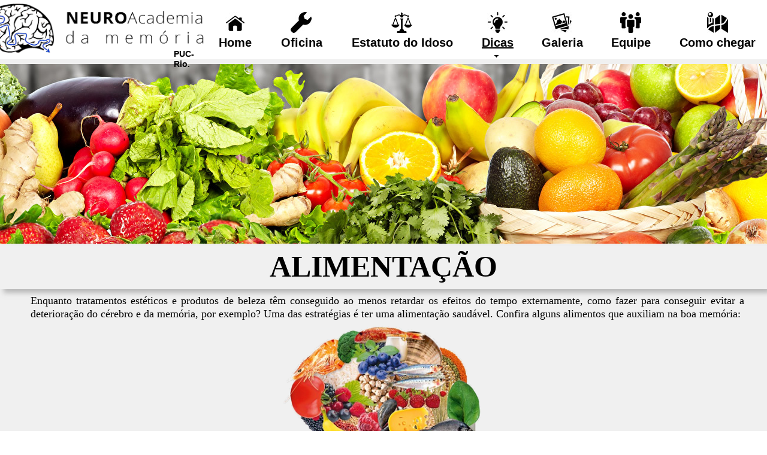

--- FILE ---
content_type: text/html
request_url: http://neuroacademia.usuarios.rdc.puc-rio.br/alimenta%C3%A7%C3%A3o.html
body_size: 8566
content:
<!DOCTYPE html>
<html class="nojs html css_verticalspacer" lang="pt-BR">
 <head>

  <meta http-equiv="Content-type" content="text/html;charset=UTF-8"/>
  <meta name="generator" content="2018.0.0.379"/>
  <meta name="viewport" content="width=device-width, initial-scale=1.0"/>
  
  <script type="text/javascript">
   // Update the 'nojs'/'js' class on the html node
document.documentElement.className = document.documentElement.className.replace(/\bnojs\b/g, 'js');

// Check that all required assets are uploaded and up-to-date
if(typeof Muse == "undefined") window.Muse = {}; window.Muse.assets = {"required":["museutils.js", "museconfig.js", "jquery.musemenu.js", "jquery.watch.js", "require.js", "jquery.musepolyfill.bgsize.js", "alimenta__o.css"], "outOfDate":[]};
</script>
  
  <link rel="shortcut icon" href="images/favicon.ico?crc=4265118171"/>
  <title>NeuroAcademia da Memória PUC-Rio</title>
  <!-- CSS -->
  <link rel="stylesheet" type="text/css" href="css/site_global.css?crc=444006867"/>
  <link rel="stylesheet" type="text/css" href="css/master_mestre-outras.css?crc=232541887"/>
  <link rel="stylesheet" type="text/css" href="css/alimenta__o.css?crc=98083734" id="pagesheet"/>
  <!-- JS includes -->
  <!--[if lt IE 9]>
  <script src="scripts/html5shiv.js?crc=4241844378" type="text/javascript"></script>
  <![endif]-->
   </head>
 <body>

  <div class="clearfix borderbox" id="page"><!-- group -->
   <div class="clearfix grpelem" id="pu10766"><!-- group -->
    <div class="browser_width" id="u10766-bw">
     <div id="u10766"><!-- simple frame --></div>
    </div>
    <div id="u10770-wrapper">
     <div class="clip_frame" id="u10770"><!-- image -->
      <img class="block" id="u10770_img" src="images/transpfw.png?crc=361026359" alt="" data-heightwidthratio="0.6953125" data-image-width="128" data-image-height="89"/>
     </div>
    </div>
    <div id="u10768-wrapper">
     <div class="clip_frame" id="u10768"><!-- image -->
      <img class="block" id="u10768_img" src="images/u73160-7.png?crc=163761759" alt="" data-heightwidthratio="0.2784313725490196" data-image-width="255" data-image-height="71"/>
     </div>
    </div>
    <div id="u10767-4-wrapper">
     <div class="clearfix" id="u10767-4" data-muse-temp-textContainer-sizePolicy="true" data-muse-temp-textContainer-pinning="true" data-IBE-flags="txtStyleSrc"><!-- content -->
      <p>PUC-Rio.</p>
     </div>
    </div>
    <nav class="MenuBar clearfix" id="menuu10772"><!-- horizontal box -->
     <div class="MenuItemContainer clearfix grpelem" id="u10787"><!-- vertical box -->
      <a class="nonblock nontext MenuItem MenuItemWithSubMenu clearfix colelem" id="u10788" href="index.html" data-href="page:U93"><!-- vertical box --><div class="colelem" id="u10790" data-sizePolicy="fixed" data-pintopage="page_fixedLeft"><!-- content --></div><div class="MenuItemLabel NoWrap clearfix colelem" id="u10791-4" data-sizePolicy="fixed" data-pintopage="page_fixedLeft"><!-- content --><p>Home</p></div></a>
     </div>
     <div class="MenuItemContainer clearfix grpelem" id="u10780"><!-- vertical box -->
      <a class="nonblock nontext MenuItem MenuItemWithSubMenu clearfix colelem" id="u10781" href="oficina.html" data-href="page:U105"><!-- vertical box --><div class="colelem" id="u10782" data-sizePolicy="fixed" data-pintopage="page_fixedLeft"><!-- content --></div><div class="MenuItemLabel NoWrap clearfix colelem" id="u10783-4" data-sizePolicy="fixed" data-pintopage="page_fixedLeft"><!-- content --><p>Oficina</p></div></a>
     </div>
     <div class="MenuItemContainer clearfix grpelem" id="u10801"><!-- vertical box -->
      <a class="nonblock nontext MenuItem MenuItemWithSubMenu clearfix colelem" id="u10804" href="estatuto-do-idoso.html" data-href="page:U117"><!-- vertical box --><div class="colelem" id="u10805" data-sizePolicy="fixed" data-pintopage="page_fixedLeft"><!-- content --></div><div class="MenuItemLabel NoWrap clearfix colelem" id="u10806-4" data-sizePolicy="fixed" data-pintopage="page_fixedLeft"><!-- content --><p>Estatuto do Idoso</p></div></a>
     </div>
     <div class="MenuItemContainer clearfix grpelem" id="u10815"><!-- vertical box -->
      <div class="MenuItem MenuItemWithSubMenu clearfix colelem" id="u10853"><!-- vertical box -->
       <div class="colelem" id="u10855" data-sizePolicy="fixed" data-pintopage="page_fixedLeft"><!-- content --></div>
       <div class="MenuItemLabel NoWrap clearfix colelem" id="u10856-4" data-sizePolicy="fixed" data-pintopage="page_fixedLeft"><!-- content -->
        <p>Dicas</p>
       </div>
       <div class="colelem" id="u10854" data-sizePolicy="fixed" data-pintopage="page_fixedLeft"><!-- content --></div>
      </div>
      <div class="SubMenu MenuLevel1 clearfix" id="u10816"><!-- vertical box -->
       <ul class="SubMenuView clearfix colelem" id="u10817"><!-- vertical box -->
        <li class="MenuItemContainer clearfix colelem" id="u10825"><!-- horizontal box --><a class="nonblock nontext MenuItem MenuItemWithSubMenu MuseMenuActive clearfix grpelem" id="u10828" href="alimenta%c3%a7%c3%a3o.html" data-href="page:U177"><!-- vertical box --><div class="colelem" id="u10831" data-sizePolicy="fixed" data-pintopage="page_fixedLeft"><!-- content --></div><div class="MenuItemLabel NoWrap clearfix colelem" id="u10830-4" data-IBE-flags="txtStyleSrc" data-sizePolicy="fixed" data-pintopage="page_fixedLeft"><!-- content --><p>Alimentação</p></div></a></li>
        <li class="MenuItemContainer clearfix colelem" id="u10832"><!-- horizontal box --><a class="nonblock nontext MenuItem MenuItemWithSubMenu clearfix grpelem" id="u10833" href="exerc%c3%adcios-f%c3%adsicos.html" data-href="page:U1794"><!-- vertical box --><div class="colelem" id="u10834" data-sizePolicy="fixed" data-pintopage="page_fixedLeft"><!-- content --></div><div class="MenuItemLabel NoWrap clearfix colelem" id="u10836-4" data-IBE-flags="txtStyleSrc" data-sizePolicy="fixed" data-pintopage="page_fixedLeft"><!-- content --><p>Exercícios Físicos</p></div></a></li>
        <li class="MenuItemContainer clearfix colelem" id="u10839"><!-- horizontal box --><a class="nonblock nontext MenuItem MenuItemWithSubMenu clearfix grpelem" id="u10840" href="exerc%c3%adcicios-para-o-c%c3%a9rebro.html" data-href="page:U2078"><!-- vertical box --><div class="colelem" id="u10841" data-sizePolicy="fixed" data-pintopage="page_fixedLeft"><!-- content --></div><div class="MenuItemLabel NoWrap clearfix colelem" id="u10842-4" data-IBE-flags="txtStyleSrc" data-sizePolicy="fixed" data-pintopage="page_fixedLeft"><!-- content --><p>Exercícicios para o Cérebro</p></div></a></li>
        <li class="MenuItemContainer clearfix colelem" id="u10818"><!-- horizontal box --><a class="nonblock nontext MenuItem MenuItemWithSubMenu clearfix grpelem" id="u10821" href="jogos.html" data-href="page:U2161"><!-- vertical box --><div class="colelem" id="u10823" data-sizePolicy="fixed" data-pintopage="page_fixedLeft"><!-- content --></div><div class="MenuItemLabel NoWrap clearfix colelem" id="u10824-4" data-IBE-flags="txtStyleSrc" data-sizePolicy="fixed" data-pintopage="page_fixedLeft"><!-- content --><p>Jogos</p></div></a></li>
        <li class="MenuItemContainer clearfix colelem" id="u10846"><!-- horizontal box --><a class="nonblock nontext MenuItem MenuItemWithSubMenu clearfix grpelem" id="u10849" href="medita%c3%a7%c3%a3o.html" data-href="page:U2222"><!-- vertical box --><div class="colelem" id="u10851" data-sizePolicy="fixed" data-pintopage="page_fixedLeft"><!-- content --></div><div class="MenuItemLabel NoWrap clearfix colelem" id="u10852-4" data-IBE-flags="txtStyleSrc" data-sizePolicy="fixed" data-pintopage="page_fixedLeft"><!-- content --><p>Meditação</p></div></a></li>
       </ul>
      </div>
     </div>
     <div class="MenuItemContainer clearfix grpelem" id="u10773"><!-- vertical box -->
      <a class="nonblock nontext MenuItem MenuItemWithSubMenu clearfix colelem" id="u10774" href="galeria.html" data-href="page:U141"><!-- vertical box --><div class="colelem" id="u10775" data-sizePolicy="fixed" data-pintopage="page_fixedLeft"><!-- content --></div><div class="MenuItemLabel NoWrap clearfix colelem" id="u10776-4" data-sizePolicy="fixed" data-pintopage="page_fixedLeft"><!-- content --><p>Galeria</p></div></a>
     </div>
     <div class="MenuItemContainer clearfix grpelem" id="u10808"><!-- vertical box -->
      <a class="nonblock nontext MenuItem MenuItemWithSubMenu clearfix colelem" id="u10809" href="equipe.html" data-href="page:U153"><!-- vertical box --><div class="colelem" id="u10810" data-sizePolicy="fixed" data-pintopage="page_fixedLeft"><!-- content --></div><div class="MenuItemLabel NoWrap clearfix colelem" id="u10812-4" data-sizePolicy="fixed" data-pintopage="page_fixedLeft"><!-- content --><p>Equipe</p></div></a>
     </div>
     <div class="MenuItemContainer clearfix grpelem" id="u10794"><!-- vertical box -->
      <a class="nonblock nontext MenuItem MenuItemWithSubMenu clearfix colelem" id="u10797" href="como-chegar.html" data-href="page:U165"><!-- vertical box --><div class="colelem" id="u10799" data-sizePolicy="fixed" data-pintopage="page_fixedLeft"><!-- content --></div><div class="MenuItemLabel NoWrap clearfix colelem" id="u10798-4" data-sizePolicy="fixed" data-pintopage="page_fixedLeft"><!-- content --><p>Como chegar</p></div></a>
     </div>
    </nav>
   </div>
   <div class="clearfix grpelem" id="pu11602"><!-- column -->
    <div class="museBGSize colelem" id="u11602"><!-- simple frame --></div>
    <!-- m_editable region-id="editable-static-tag-U11603-BP_infinity" template="alimentação.html" data-type="html" data-ice-options="disableImageResize,link,txtStyleTarget" -->
    <div class="shadow clearfix colelem" id="u11603-4" data-muse-temp-textContainer-sizePolicy="true" data-muse-temp-textContainer-pinning="true" data-muse-uid="U11603" data-muse-type="txt_frame" data-IBE-flags="txtStyleSrc"><!-- content -->
     <h1>ALIMENTAÇÃO</h1>
    </div>
    <!-- /m_editable -->
    <!-- m_editable region-id="editable-static-tag-U11832-BP_infinity" template="alimentação.html" data-type="html" data-ice-options="disableImageResize,link,txtStyleTarget" -->
    <div class="clearfix colelem" id="u11832-4" data-muse-temp-textContainer-sizePolicy="true" data-muse-temp-textContainer-pinning="true" data-muse-uid="U11832" data-muse-type="txt_frame" data-IBE-flags="txtStyleSrc"><!-- content -->
     <p>Enquanto tratamentos estéticos e produtos de beleza têm conseguido ao menos retardar os efeitos do tempo externamente, como fazer para conseguir evitar a deterioração do cérebro e da memória, por exemplo? Uma das estratégias é ter uma alimentação saudável. Confira alguns alimentos que auxiliam na boa memória:</p>
    </div>
    <!-- /m_editable -->
    <div class="clearfix colelem" id="ppu11836"><!-- group -->
     <div class="clearfix grpelem" id="pu11836"><!-- column -->
      <!-- m_editable region-id="editable-static-tag-U11836-BP_infinity" template="alimentação.html" data-type="image" -->
      <div class="clip_frame colelem" id="u11836" data-muse-uid="U11836" data-muse-type="img_frame" data-sizePolicy="fixed" data-pintopage="page_fixedLeft"><!-- image -->
       <img class="block" id="u11836_img" src="images/abacate.jpg?crc=98747636" alt="" width="170" height="92" data-muse-src="images/abacate.jpg?crc=98747636"/>
      </div>
      <!-- /m_editable -->
      <!-- m_editable region-id="editable-static-tag-U11838-BP_infinity" template="alimentação.html" data-type="image" -->
      <div class="clip_frame colelem" id="u11838" data-muse-uid="U11838" data-muse-type="img_frame" data-sizePolicy="fixed" data-pintopage="page_fixedLeft"><!-- image -->
       <img class="block" id="u11838_img" src="images/acerola.jpg?crc=4200639389" alt="" width="170" height="104" data-muse-src="images/acerola.jpg?crc=4200639389"/>
      </div>
      <!-- /m_editable -->
      <!-- m_editable region-id="editable-static-tag-U11840-BP_infinity" template="alimentação.html" data-type="image" -->
      <div class="clip_frame colelem" id="u11840" data-muse-uid="U11840" data-muse-type="img_frame" data-sizePolicy="fixed" data-pintopage="page_fixedLeft"><!-- image -->
       <img class="block" id="u11840_img" src="images/amendoa.jpg?crc=287252544" alt="" width="170" height="103" data-muse-src="images/amendoa.jpg?crc=287252544"/>
      </div>
      <!-- /m_editable -->
      <!-- m_editable region-id="editable-static-tag-U11842-BP_infinity" template="alimentação.html" data-type="image" -->
      <div class="clip_frame colelem" id="u11842" data-muse-uid="U11842" data-muse-type="img_frame" data-sizePolicy="fixed" data-pintopage="page_fixedLeft"><!-- image -->
       <img class="block" id="u11842_img" src="images/amendoin.jpg?crc=308656405" alt="" width="170" height="105" data-muse-src="images/amendoin.jpg?crc=308656405"/>
      </div>
      <!-- /m_editable -->
      <!-- m_editable region-id="editable-static-tag-U11844-BP_infinity" template="alimentação.html" data-type="image" -->
      <div class="clip_frame colelem" id="u11844" data-muse-uid="U11844" data-muse-type="img_frame" data-sizePolicy="fixed" data-pintopage="page_fixedLeft"><!-- image -->
       <img class="block" id="u11844_img" src="images/arroz.jpg?crc=3809886342" alt="" width="170" height="104" data-muse-src="images/arroz.jpg?crc=3809886342"/>
      </div>
      <!-- /m_editable -->
      <!-- m_editable region-id="editable-static-tag-U11846-BP_infinity" template="alimentação.html" data-type="image" -->
      <div class="clip_frame colelem" id="u11846" data-muse-uid="U11846" data-muse-type="img_frame" data-sizePolicy="fixed" data-pintopage="page_fixedLeft"><!-- image -->
       <img class="block" id="u11846_img" src="images/aveia.jpg?crc=404684792" alt="" width="170" height="104" data-muse-src="images/aveia.jpg?crc=404684792"/>
      </div>
      <!-- /m_editable -->
      <!-- m_editable region-id="editable-static-tag-U11848-BP_infinity" template="alimentação.html" data-type="image" -->
      <div class="clip_frame colelem" id="u11848" data-muse-uid="U11848" data-muse-type="img_frame" data-sizePolicy="fixed" data-pintopage="page_fixedLeft"><!-- image -->
       <img class="block" id="u11848_img" src="images/avela.jpg?crc=4141982583" alt="" width="170" height="103" data-muse-src="images/avela.jpg?crc=4141982583"/>
      </div>
      <!-- /m_editable -->
      <!-- m_editable region-id="editable-static-tag-U11850-BP_infinity" template="alimentação.html" data-type="image" -->
      <div class="clip_frame colelem" id="u11850" data-muse-uid="U11850" data-muse-type="img_frame" data-sizePolicy="fixed" data-pintopage="page_fixedLeft"><!-- image -->
       <img class="block" id="u11850_img" src="images/azeite.jpg?crc=3914932001" alt="" width="170" height="104" data-muse-src="images/azeite.jpg?crc=3914932001"/>
      </div>
      <!-- /m_editable -->
      <!-- m_editable region-id="editable-static-tag-U11852-BP_infinity" template="alimentação.html" data-type="image" -->
      <div class="clip_frame colelem" id="u11852" data-muse-uid="U11852" data-muse-type="img_frame" data-sizePolicy="fixed" data-pintopage="page_fixedLeft"><!-- image -->
       <img class="block" id="u11852_img" src="images/banana.jpg?crc=302184107" alt="" width="170" height="104" data-muse-src="images/banana.jpg?crc=302184107"/>
      </div>
      <!-- /m_editable -->
      <!-- m_editable region-id="editable-static-tag-U11854-BP_infinity" template="alimentação.html" data-type="image" -->
      <div class="clip_frame colelem" id="u11854" data-muse-uid="U11854" data-muse-type="img_frame" data-sizePolicy="fixed" data-pintopage="page_fixedLeft"><!-- image -->
       <img class="block" id="u11854_img" src="images/batatadoce.jpg?crc=4111925481" alt="" width="170" height="104" data-muse-src="images/batatadoce.jpg?crc=4111925481"/>
      </div>
      <!-- /m_editable -->
      <!-- m_editable region-id="editable-static-tag-U11856-BP_infinity" template="alimentação.html" data-type="image" -->
      <div class="clip_frame colelem" id="u11856" data-muse-uid="U11856" data-muse-type="img_frame" data-sizePolicy="fixed" data-pintopage="page_fixedLeft"><!-- image -->
       <img class="block" id="u11856_img" src="images/carnedefigado.jpg?crc=4007310686" alt="" width="170" height="103" data-muse-src="images/carnedefigado.jpg?crc=4007310686"/>
      </div>
      <!-- /m_editable -->
      <!-- m_editable region-id="editable-static-tag-U11858-BP_infinity" template="alimentação.html" data-type="image" -->
      <div class="clip_frame colelem" id="u11858" data-muse-uid="U11858" data-muse-type="img_frame" data-sizePolicy="fixed" data-pintopage="page_fixedLeft"><!-- image -->
       <img class="block" id="u11858_img" src="images/cha.jpg?crc=8767649" alt="" width="170" height="103" data-muse-src="images/cha.jpg?crc=8767649"/>
      </div>
      <!-- /m_editable -->
      <!-- m_editable region-id="editable-static-tag-U11860-BP_infinity" template="alimentação.html" data-type="image" -->
      <div class="clip_frame colelem" id="u11860" data-muse-uid="U11860" data-muse-type="img_frame" data-sizePolicy="fixed" data-pintopage="page_fixedLeft"><!-- image -->
       <img class="block" id="u11860_img" src="images/chia.jpg?crc=3993433194" alt="" width="170" height="103" data-muse-src="images/chia.jpg?crc=3993433194"/>
      </div>
      <!-- /m_editable -->
      <!-- m_editable region-id="editable-static-tag-U11862-BP_infinity" template="alimentação.html" data-type="image" -->
      <div class="clip_frame colelem" id="u11862" data-muse-uid="U11862" data-muse-type="img_frame" data-sizePolicy="fixed" data-pintopage="page_fixedLeft"><!-- image -->
       <img class="block" id="u11862_img" src="images/linhaca.jpg?crc=3799311765" alt="" width="170" height="104" data-muse-src="images/linhaca.jpg?crc=3799311765"/>
      </div>
      <!-- /m_editable -->
      <!-- m_editable region-id="editable-static-tag-U11864-BP_infinity" template="alimentação.html" data-type="image" -->
      <div class="clip_frame colelem" id="u11864" data-muse-uid="U11864" data-muse-type="img_frame" data-sizePolicy="fixed" data-pintopage="page_fixedLeft"><!-- image -->
       <img class="block" id="u11864_img" src="images/morango.jpg?crc=335074025" alt="" width="170" height="103" data-muse-src="images/morango.jpg?crc=335074025"/>
      </div>
      <!-- /m_editable -->
      <!-- m_editable region-id="editable-static-tag-U11866-BP_infinity" template="alimentação.html" data-type="image" -->
      <div class="clip_frame colelem" id="u11866" data-muse-uid="U11866" data-muse-type="img_frame" data-sizePolicy="fixed" data-pintopage="page_fixedLeft"><!-- image -->
       <img class="block" id="u11866_img" src="images/ovos.jpg?crc=236445046" alt="" width="170" height="104" data-muse-src="images/ovos.jpg?crc=236445046"/>
      </div>
      <!-- /m_editable -->
      <!-- m_editable region-id="editable-static-tag-U11868-BP_infinity" template="alimentação.html" data-type="image" -->
      <div class="clip_frame colelem" id="u11868" data-muse-uid="U11868" data-muse-type="img_frame" data-sizePolicy="fixed" data-pintopage="page_fixedLeft"><!-- image -->
       <img class="block" id="u11868_img" src="images/quinoa.jpg?crc=111163596" alt="" width="170" height="104" data-muse-src="images/quinoa.jpg?crc=111163596"/>
      </div>
      <!-- /m_editable -->
      <!-- m_editable region-id="editable-static-tag-U11870-BP_infinity" template="alimentação.html" data-type="image" -->
      <div class="clip_frame colelem" id="u11870" data-muse-uid="U11870" data-muse-type="img_frame" data-sizePolicy="fixed" data-pintopage="page_fixedLeft"><!-- image -->
       <img class="block" id="u11870_img" src="images/salmao.jpg?crc=4004320378" alt="" width="170" height="104" data-muse-src="images/salmao.jpg?crc=4004320378"/>
      </div>
      <!-- /m_editable -->
      <!-- m_editable region-id="editable-static-tag-U11872-BP_infinity" template="alimentação.html" data-type="image" -->
      <div class="clip_frame colelem" id="u11872" data-muse-uid="U11872" data-muse-type="img_frame" data-sizePolicy="fixed" data-pintopage="page_fixedLeft"><!-- image -->
       <img class="block" id="u11872_img" src="images/tomate.jpg?crc=3945743841" alt="" width="170" height="104" data-muse-src="images/tomate.jpg?crc=3945743841"/>
      </div>
      <!-- /m_editable -->
      <!-- m_editable region-id="editable-static-tag-U11874-BP_infinity" template="alimentação.html" data-type="image" -->
      <div class="clip_frame colelem" id="u11874" data-muse-uid="U11874" data-muse-type="img_frame" data-sizePolicy="fixed" data-pintopage="page_fixedLeft"><!-- image -->
       <img class="block" id="u11874_img" src="images/uva.jpg?crc=202813695" alt="" width="170" height="104" data-muse-src="images/uva.jpg?crc=202813695"/>
      </div>
      <!-- /m_editable -->
     </div>
     <div class="clearfix grpelem" id="pu22678"><!-- column -->
      <!-- m_editable region-id="editable-static-tag-U22678-BP_infinity" template="alimentação.html" data-type="image" -->
      <div class="clip_frame colelem" id="u22678" data-muse-uid="U22678" data-muse-type="img_frame"><!-- image -->
       <img class="block" id="u22678_img" src="images/brainfoodfw.png?crc=133814464" alt="" data-muse-src="images/brainfoodfw.png?crc=133814464" data-heightwidthratio="0.9113573407202216" data-image-width="361" data-image-height="329"/>
      </div>
      <!-- /m_editable -->
      <!-- m_editable region-id="editable-static-tag-U11833-BP_infinity" template="alimentação.html" data-type="html" data-ice-options="disableImageResize,link,txtStyleTarget" -->
      <div class="clearfix colelem" id="u11833-101" data-muse-temp-textContainer-sizePolicy="true" data-muse-temp-textContainer-pinning="true" data-muse-uid="U11833" data-muse-type="txt_frame" data-IBE-flags="txtStyleSrc"><!-- content -->
       <p id="u11833-2">Abacate</p>
       <p id="u11833-4"><span id="u11833-3">Possui vitamina B 3 (niacina), que participa da manutenção de substâncias químicas nervosas e hormônios que regulam a memória. Frutas frescas, orgânicas, também são antioxidantes naturais e contêm elementos que ajudam a formar um neurotransmissor, a acetilcolina, substância que faz a comunicação de uma célula com outras.</span></p>
       <p id="u11833-5">&nbsp;</p>
       <p id="u11833-7">Acerola</p>
       <p id="u11833-9">Por ser rica em vitamina C, a acerola combate às reações tóxicas que ocorrem nas células e no sistema nervoso, e é de suma importância na formação de acetilcolina que participa do desenvolvimento cerebral, sendo importante para a formação de novas células, incluindo as células nervosas cerebrais e na reparação das células já lesadas. Também é recomendada no combate aos radicais livres, intensificando a ação antioxidante de outros nutrientes. Além disso, a mesma auxilia no combate às reações tóxicas que ocorrem nas células e no sistema nervoso, e é de suma importância na formação de acetilcolina.</p>
       <p id="u11833-10">&nbsp;</p>
       <p id="u11833-12">Amêndoa</p>
       <p id="u11833-14">A amêndoa contém vitamina B2 (riboflavina) que regula a glutationa, um dos maiores protetores celulares contra a ação dos radicais livres.</p>
       <p id="u11833-15">&nbsp;</p>
       <p id="u11833-17">Amendoim</p>
       <p id="u11833-19">Contém vitamina B3 (niacina) que participa da manutenção de substâncias químicas nervosas e hormônios que regulam a memória.</p>
       <p id="u11833-20">&nbsp;</p>
       <p id="u11833-22">Arroz</p>
       <p id="u11833-24">Contém vitamina B2 (riboflavina) que regula a glutationa, um dos maiores protetores celulares contra a ação dos radicais livres. Também contém magnésio, que está presente nos receptores NMDA (N-metil-D-aspártico) que existem no hipocampo, onde se dá a formação da memória.</p>
       <p id="u11833-25">&nbsp;</p>
       <p id="u11833-27">Aveia</p>
       <p id="u11833-29">Possui vitamina B1 (Tiamina), essencial para a transformação de glicose em energia, aumentando significante a formação de ATP (Adenosina Trifosfato), responsável pelo armazenamento de energia. Também contém vitamina B2 (riboflavina) que regula a glutationa, um dos maiores protetores celulares contra a ação dos radicais livres e vitamina B6, importante para a formação de neurotransmissores. Seu déficit diminui a formação de serotonina (neurotransmissor que fornece a sensação de bem estar). E assim como o arroz, também contém magnésio.</p>
       <p id="u11833-30">&nbsp;</p>
       <p id="u11833-32">Avelã</p>
       <p id="u11833-34">Possui vitamina B1 (Tiamina), essencial para a transformação de glicose em energia, aumentando significante a formação de ATP (Adenosina Trifosfato), responsável pelo armazenamento de energia.</p>
       <p id="u11833-35">&nbsp;</p>
       <p id="u11833-37">Azeite</p>
       <p id="u11833-39">Para o neurologista André Felício, o azeite de oliva cru, ou &quot;in natura&quot;, por sua vez, possui gorduras saudáveis para o cérebro que auxiliam na formação de uma capa que, praticamente, todas as células do tecido nervoso têm, a mielina.</p>
       <p id="u11833-40">&nbsp;</p>
       <p id="u11833-42">Banana</p>
       <p id="u11833-44">Possui vitamina B6, importante para a formação de neurotransmissores. Seu deficit diminui a formação de serotonina (neurotransmissor que fornece a sensação de bem estar).</p>
       <p id="u11833-45">&nbsp;</p>
       <p id="u11833-47">Batata doce</p>
       <p id="u11833-49">Possui vitamina B3 (niacina) que participa da manutenção de substâncias químicas nervosas e hormônios que regulam a memória, segundo a nutricionista Ariane</p>
       <p id="u11833-50">&nbsp;</p>
       <p id="u11833-52">Carne de figado</p>
       <p id="u11833-54">A vitamina B12 é um dos compostos indispensáveis para a formação do sangue, o bom desenvolvimento do sistema nervoso e na prevenção de doenças do coração e do cérebro, como o derrame. Tudo isso influencia para uma memória saudável, sem lapsos. Uma das principais fontes dessa vitamina é a carne de fígado, mas ela também pode ser encontrada em carne de porco, ovos, ostras e leite.</p>
       <p id="u11833-55">&nbsp;</p>
       <p id="u11833-57">Chás verde, branco e vermelho</p>
       <p id="u11833-59">Outras opções de fontes de flavonoides, que ajudam no desenvolvimento e recuperação da memória, são os chás verde, branco e vermelho, que possuem efeitos similares aos da uva e demais opções. O chá verde tem ainda mais uma boa vantagem, para quem quer perder peso. Por ser uma substância termogênica, ele acelera o metabolismo, facilita a queima de calorias e, consequentemente, o emagrecimento.</p>
       <p id="u11833-60">&nbsp;</p>
       <p id="u11833-62">Chia</p>
       <p id="u11833-64">A chia, semente típica do México, tem o dobro de ômega 3 contido na linhaça. Por também ser rica em fibras, cálcio e ferro, ela é uma grande aliada na dieta, no processo anti-inflamatório do corpo e de melhora da concentração e memória. Essa semente é contraindicada apenas a idosos e pessoas com diverticulose (doença que causa problemas na parede intestinal), devido às fibras. Para outros, duas colheres de sopa são suficientes, que podem ser consumidas inteiras, emulsionadas em água ou trituradas.</p>
       <p id="u11833-65">&nbsp;</p>
       <p id="u11833-67">Linhaça</p>
       <p id="u11833-69">Dourada ou marrom, a linhaça costuma ser apontada como forte aliada do emagrecimento, pelo seu poder de saciar quem a consome. No entanto, por ser rica em ômega 3, ela também é muito boa para aqueles que desejam dar um &quot;up&quot; na memória. Para extrair o nutriente de sua estrutura, é importante comê-la na forma triturada ou germinada (depois de ficar de molho na água). A conservação do alimento deve ser em vidros escuros e local fresco, para manter por mais tempo suas propriedades.</p>
       <p id="u11833-70">&nbsp;</p>
       <p id="u11833-72">Morango</p>
       <p id="u11833-74">Não é apenas o ômega 3 que ajuda na memória. A fisetina, encontrada no morango, por exemplo, é outro nutriente que desempenha um papel importante nas lembranças. Segundo pesquisas recentes, essa substância induz a diferenciação das células nervosas, o que tem influência direta para uma boa função cognitiva e na redução do esquecimento.</p>
       <p id="u11833-75">&nbsp;</p>
       <p id="u11833-77">Ovo</p>
       <p id="u11833-79">Saúde mental, melhor aprendizado e memória boa são alguns dos efeitos positivos da colina, substância presente na gema do ovo, segundo estudos. Essa ajuda é vista principalmente no envelhecimento, já que ela protege as células do cérebro enquanto o corpo sofre com o passar do tempo. Além desse benefício, a colina ainda é positiva para a saúde dos olhos e, junto com ela, o ovo traz boa quantidade de ácido fólico, que atua no combate à anemia e na prevenção de doenças cardiovasculares e do mal de Alzheimer.</p>
       <p id="u11833-80">&nbsp;</p>
       <p id="u11833-82">Quinoa</p>
       <p id="u11833-84">Cultivada em países andinos, a quinoa (ou quinua) é um superalimento. Entre seus nutrientes estão a proteína, o ferro, o cálcio, as vitaminas do complexo B e o ácido graxo ômega 3, que compõe a membrana externa das células cerebrais, sendo essencial para uma troca rápida de mensagens no cérebro. Com uma alimentação pobre em ômega 3, a pessoa fica esquecida, sem concentração. Ele tem também efeito anti-inflamatório e melhora a pressão arterial. A gente consome muitos alimentos com ômega 6, que é muito inflamatório, mas precisamos comer mais itens com ômega 3&quot;, afirma a nutricionista. Além de contribuir para a memória, a quinoa fortalece cabelos, unhas, pele e no controle de saciedade. Ela pode ser consumida germinada ou cozida, substituindo a carne das refeições.</p>
       <p id="u11833-85">&nbsp;</p>
       <p id="u11833-87">Salmão</p>
       <p id="u11833-89">Entre as carnes, o salmão é uma ótima fonte de ômega 3 e, por isso, tem um grande potencial para melhorar o desempenho cognitivo e o funcionamento do cérebro, para gravar informações. Outros benefícios do alimento são a redução dos níveis de colesterol, melhoria no funcionamento do coração e aumento na eficiência dos receptores de serotonina no cérebro, proporcionando um humor bem melhor. Outros peixes de água fria, como atum e sardinha também possuem esse nutriente.</p>
       <p id="u11833-90">&nbsp;</p>
       <p id="u11833-92">Tomate</p>
       <p id="u11833-94">Assim como o morango, o tomate é rico em fisetina, o que contribui para uma melhora significativa da memória. Além desse nutriente, ele ainda possui licopeno, antioxidante que reduz os danos causados às células pelos radicais livres e previne doenças como o câncer. Outros benefícios do fruto são a melhora da qualidade do sono e o combate ao envelhecimento precoce</p>
       <p id="u11833-95">&nbsp;</p>
       <p id="u11833-97">Uva</p>
       <p id="u11833-99">Para os esquecidos, as uvas são frutas bastante benéficas, pois, além de terem fisetina, como o tomate, as vermelhas e roxas são ricas em flavonoides. Ambas as substâncias são importantes porque protegem o sistema nervoso, influenciam na regulação da morte de neurônios e na regeneração dessas células. Os flavonoides, também presentes no suco de uva, vinho tinto, cacau e amoras, ainda são muito úteis para quem busca lutar contra inflamações, hemorragias, alergias e prevenir o câncer.</p>
      </div>
      <!-- /m_editable -->
     </div>
    </div>
   </div>
   <div class="verticalspacer" data-offset-top="3323" data-content-above-spacer="3322" data-content-below-spacer="145" data-sizePolicy="fixed" data-pintopage="page_fixedLeft"></div>
   <div class="clearfix grpelem" id="u10950"><!-- column -->
    <div class="clearfix colelem" id="u10897"><!-- group -->
     <div class="clip_frame grpelem" id="u10868"><!-- image -->
      <img class="block" id="u10868_img" src="images/cce_logo.gif?crc=8328263" alt="" data-heightwidthratio="0.926605504587156" data-image-width="109" data-image-height="101"/>
     </div>
     <div class="clip_frame grpelem" id="u10882"><!-- image -->
      <img class="block" id="u10882_img" src="images/logopuc.png?crc=4040775162" alt="" data-heightwidthratio="1.703125" data-image-width="64" data-image-height="109"/>
     </div>
     <div class="clip_frame grpelem" id="u10875"><!-- image -->
      <img class="block" id="u10875_img" src="images/logopsi.jpg?crc=129088865" alt="" data-heightwidthratio="0.7481481481481481" data-image-width="135" data-image-height="101"/>
     </div>
    </div>
    <div class="clearfix colelem" id="u10865-4" data-muse-temp-textContainer-sizePolicy="true" data-muse-temp-textContainer-pinning="true" data-IBE-flags="txtStyleSrc"><!-- content -->
     <p>NeuroAcademia da Memória PUC-Rio - Todos os Direitos Reservados.</p>
    </div>
   </div>
  </div>
  <!-- Other scripts -->
  <script type="text/javascript">
   // Decide weather to suppress missing file error or not based on preference setting
var suppressMissingFileError = false
</script>
  <script type="text/javascript">
   window.Muse.assets.check=function(d){if(!window.Muse.assets.checked){window.Muse.assets.checked=!0;var b={},c=function(a,b){if(window.getComputedStyle){var c=window.getComputedStyle(a,null);return c&&c.getPropertyValue(b)||c&&c[b]||""}if(document.documentElement.currentStyle)return(c=a.currentStyle)&&c[b]||a.style&&a.style[b]||"";return""},a=function(a){if(a.match(/^rgb/))return a=a.replace(/\s+/g,"").match(/([\d\,]+)/gi)[0].split(","),(parseInt(a[0])<<16)+(parseInt(a[1])<<8)+parseInt(a[2]);if(a.match(/^\#/))return parseInt(a.substr(1),
16);return 0},g=function(g){for(var f=document.getElementsByTagName("link"),h=0;h<f.length;h++)if("text/css"==f[h].type){var i=(f[h].href||"").match(/\/?css\/([\w\-]+\.css)\?crc=(\d+)/);if(!i||!i[1]||!i[2])break;b[i[1]]=i[2]}f=document.createElement("div");f.className="version";f.style.cssText="display:none; width:1px; height:1px;";document.getElementsByTagName("body")[0].appendChild(f);for(h=0;h<Muse.assets.required.length;){var i=Muse.assets.required[h],l=i.match(/([\w\-\.]+)\.(\w+)$/),k=l&&l[1]?
l[1]:null,l=l&&l[2]?l[2]:null;switch(l.toLowerCase()){case "css":k=k.replace(/\W/gi,"_").replace(/^([^a-z])/gi,"_$1");f.className+=" "+k;k=a(c(f,"color"));l=a(c(f,"backgroundColor"));k!=0||l!=0?(Muse.assets.required.splice(h,1),"undefined"!=typeof b[i]&&(k!=b[i]>>>24||l!=(b[i]&16777215))&&Muse.assets.outOfDate.push(i)):h++;f.className="version";break;case "js":h++;break;default:throw Error("Unsupported file type: "+l);}}d?d().jquery!="1.8.3"&&Muse.assets.outOfDate.push("jquery-1.8.3.min.js"):Muse.assets.required.push("jquery-1.8.3.min.js");
f.parentNode.removeChild(f);if(Muse.assets.outOfDate.length||Muse.assets.required.length)f="Alguns arquivos no servidor podem estar ausentes ou incorretos. Limpe o cache do navegador e tente novamente. Se o problema persistir, entre em contato com o autor do site.",g&&Muse.assets.outOfDate.length&&(f+="\nOut of date: "+Muse.assets.outOfDate.join(",")),g&&Muse.assets.required.length&&(f+="\nMissing: "+Muse.assets.required.join(",")),suppressMissingFileError?(f+="\nUse SuppressMissingFileError key in AppPrefs.xml to show missing file error pop up.",console.log(f)):alert(f)};location&&location.search&&location.search.match&&location.search.match(/muse_debug/gi)?
setTimeout(function(){g(!0)},5E3):g()}};
var muse_init=function(){require.config({baseUrl:""});require(["jquery","museutils","whatinput","jquery.musemenu","jquery.musepolyfill.bgsize","jquery.watch"],function(d){var $ = d;$(document).ready(function(){try{
window.Muse.assets.check($);/* body */
Muse.Utils.transformMarkupToFixBrowserProblemsPreInit();/* body */
Muse.Utils.prepHyperlinks(true);/* body */
Muse.Utils.makeButtonsVisibleAfterSettingMinWidth();/* body */
Muse.Utils.initWidget('.MenuBar', ['#bp_infinity'], function(elem) { return $(elem).museMenu(); });/* unifiedNavBar */
Muse.Utils.fullPage('#page');/* 100% height page */
Muse.Utils.showWidgetsWhenReady();/* body */
Muse.Utils.transformMarkupToFixBrowserProblems();/* body */
}catch(b){if(b&&"function"==typeof b.notify?b.notify():Muse.Assert.fail("Error calling selector function: "+b),false)throw b;}})})};

</script>
  <!-- RequireJS script -->
  <script src="scripts/require.js?crc=4157109226" type="text/javascript" async data-main="scripts/museconfig.js?crc=380897831" onload="if (requirejs) requirejs.onError = function(requireType, requireModule) { if (requireType && requireType.toString && requireType.toString().indexOf && 0 <= requireType.toString().indexOf('#scripterror')) window.Muse.assets.check(); }" onerror="window.Muse.assets.check();"></script>
   </body>
</html>


--- FILE ---
content_type: text/css
request_url: http://neuroacademia.usuarios.rdc.puc-rio.br/css/master_mestre-outras.css?crc=232541887
body_size: 1102
content:
#u10766{background-color:#FFFFFF;}#u10767-4{background-color:transparent;font-weight:bold;}#u10770,#u10768,#u10787,#u10788{background-color:transparent;}#u10788:hover{background-color:transparent;}#u10790{border-width:0px;border-color:transparent;opacity:1;-ms-filter:"progid:DXImageTransform.Microsoft.Alpha(Opacity=100)";filter:alpha(opacity=100);background:transparent url("../images/home.jpg?crc=3872757086") no-repeat left top;}#u10788:hover #u10790{background-repeat:no-repeat;background-position:left top;}#u10791-4{border-width:0px;border-color:transparent;background-color:transparent;color:#000000;line-height:24px;font-size:20px;text-align:center;font-family:Helvetica, Helvetica Neue, Arial, sans-serif;font-weight:bold;}#u10788:hover #u10791-4 p{text-decoration:underline;}#u10788:active #u10791-4 p{text-decoration:none;}#u10780,#u10781{background-color:transparent;}#u10781:hover{background-color:transparent;}#u10782{border-width:0px;border-color:transparent;opacity:1;-ms-filter:"progid:DXImageTransform.Microsoft.Alpha(Opacity=100)";filter:alpha(opacity=100);background:transparent url("../images/oficina.jpg?crc=326753964") no-repeat left top;}#u10788.MuseMenuActive #u10790,#u10781:hover #u10782{background-repeat:no-repeat;background-position:left top;}#u10783-4{border-width:0px;border-color:transparent;background-color:transparent;color:#000000;line-height:24px;font-size:20px;text-align:center;font-family:Helvetica, Helvetica Neue, Arial, sans-serif;font-weight:bold;}#u10781:hover #u10783-4 p{text-decoration:underline;}#u10781:active #u10783-4 p{text-decoration:none;}#u10801,#u10804{background-color:transparent;}#u10804:hover{background-color:transparent;}#u10805{border-width:0px;border-color:transparent;opacity:1;-ms-filter:"progid:DXImageTransform.Microsoft.Alpha(Opacity=100)";filter:alpha(opacity=100);background:transparent url("../images/direitos.png?crc=534528797") no-repeat left top;}#u10781.MuseMenuActive #u10782,#u10804:hover #u10805{background-repeat:no-repeat;background-position:left top;}#u10806-4{border-width:0px;border-color:transparent;background-color:transparent;color:#000000;line-height:24px;font-size:20px;text-align:center;font-family:Helvetica, Helvetica Neue, Arial, sans-serif;font-weight:bold;}#u10804:hover #u10806-4 p{text-decoration:underline;}#u10804:active #u10806-4 p{text-decoration:none;}#u10815,#u10853{background-color:transparent;}#u10853:hover{background-color:transparent;}#u10855{border-width:0px;border-color:transparent;opacity:1;-ms-filter:"progid:DXImageTransform.Microsoft.Alpha(Opacity=100)";filter:alpha(opacity=100);background:transparent url("../images/dica.jpg?crc=4179076362") no-repeat left top;}#u10804.MuseMenuActive #u10805,#u10853:hover #u10855{background-repeat:no-repeat;background-position:left top;}#u10856-4{border-width:0px;border-color:transparent;background-color:transparent;color:#000000;line-height:24px;font-size:20px;text-align:center;font-family:Helvetica, Helvetica Neue, Arial, sans-serif;font-weight:bold;}#u10853:hover #u10856-4 p{text-decoration:underline;}#u10853:active #u10856-4 p{text-decoration:none;}#u10854{opacity:1;-ms-filter:"progid:DXImageTransform.Microsoft.Alpha(Opacity=100)";filter:alpha(opacity=100);background:transparent url("../images/arrowmenudown.png?crc=262559161") no-repeat center center;}#u10853:hover #u10854{background-repeat:no-repeat;background-position:center center;}#u10853.MuseMenuActive #u10854{background-repeat:no-repeat;background-position:center center;}#u10828{border-style:solid;border-width:1px;border-color:#777777;background-color:#FFFFFF;}#u10828:hover{background-color:#AAAAAA;}#u10830-4{background-color:transparent;line-height:18px;font-size:15px;text-align:center;font-weight:bold;}#u10833{border-style:solid;border-width:1px;border-color:#777777;background-color:#FFFFFF;}#u10833:hover{background-color:#AAAAAA;}#u10836-4{background-color:transparent;line-height:18px;font-size:15px;text-align:center;font-weight:bold;}#u10840{border-style:solid;border-width:1px;border-color:#777777;background-color:#FFFFFF;}#u10840:hover{background-color:#AAAAAA;}#u10842-4{background-color:transparent;line-height:18px;font-size:15px;text-align:center;font-weight:bold;}#u10821{border-style:solid;border-width:1px;border-color:#777777;background-color:#FFFFFF;}#u10821:hover{background-color:#AAAAAA;}#u10824-4{background-color:transparent;line-height:18px;font-size:15px;text-align:center;font-weight:bold;}#u10849{border-style:solid;border-width:1px;border-color:#777777;background-color:#FFFFFF;}#u10849:hover{background-color:#AAAAAA;}#u10828.MuseMenuActive,#u10833.MuseMenuActive,#u10840.MuseMenuActive,#u10821.MuseMenuActive,#u10849.MuseMenuActive{background-color:#666666;}#u10852-4{background-color:transparent;line-height:18px;font-size:15px;text-align:center;font-weight:bold;}#u10816,#u10817,#u10825,#u10832,#u10839,#u10818,#u10846,#u10773,#u10774{background-color:transparent;}#u10774:hover{background-color:transparent;}#u10775{border-width:0px;border-color:transparent;opacity:1;-ms-filter:"progid:DXImageTransform.Microsoft.Alpha(Opacity=100)";filter:alpha(opacity=100);background:transparent url("../images/galeria.jpg?crc=526945614") no-repeat left top;}#u10853.MuseMenuActive #u10855,#u10774:hover #u10775{background-repeat:no-repeat;background-position:left top;}#u10776-4{border-width:0px;border-color:transparent;background-color:transparent;color:#000000;line-height:24px;font-size:20px;text-align:center;font-family:Helvetica, Helvetica Neue, Arial, sans-serif;font-weight:bold;}#u10774:hover #u10776-4 p{text-decoration:underline;}#u10774:active #u10776-4 p{text-decoration:none;}#u10808,#u10809{background-color:transparent;}#u10809:hover{background-color:transparent;}#u10810{border-width:0px;border-color:transparent;opacity:1;-ms-filter:"progid:DXImageTransform.Microsoft.Alpha(Opacity=100)";filter:alpha(opacity=100);background:transparent url("../images/equipe.jpg?crc=4111708936") no-repeat left top;}#u10774.MuseMenuActive #u10775,#u10809:hover #u10810{background-repeat:no-repeat;background-position:left top;}#u10812-4{border-width:0px;border-color:transparent;background-color:transparent;color:#000000;line-height:24px;font-size:20px;text-align:center;font-family:Helvetica, Helvetica Neue, Arial, sans-serif;font-weight:bold;}#u10809:hover #u10812-4 p{text-decoration:underline;}#u10809:active #u10812-4 p{text-decoration:none;}#u10794,#u10797{background-color:transparent;}#u10797:hover{background-color:transparent;}#u10799{border-width:0px;border-color:transparent;opacity:1;-ms-filter:"progid:DXImageTransform.Microsoft.Alpha(Opacity=100)";filter:alpha(opacity=100);background:transparent url("../images/mapa.jpg?crc=39211956") no-repeat left top;}#u10809.MuseMenuActive #u10810,#u10797:hover #u10799{background-repeat:no-repeat;background-position:left top;}#u10797.MuseMenuActive #u10799{background-repeat:no-repeat;background-position:left top;}#u10798-4{border-width:0px;border-color:transparent;background-color:transparent;color:#000000;line-height:24px;font-size:20px;text-align:center;font-family:Helvetica, Helvetica Neue, Arial, sans-serif;font-weight:bold;}#u10797:hover #u10798-4 p{text-decoration:underline;}#u10797:active #u10798-4 p{text-decoration:none;}#u10788.MuseMenuActive #u10791-4 p,#u10781.MuseMenuActive #u10783-4 p,#u10804.MuseMenuActive #u10806-4 p,#u10853.MuseMenuActive #u10856-4 p,#u10774.MuseMenuActive #u10776-4 p,#u10809.MuseMenuActive #u10812-4 p,#u10797.MuseMenuActive #u10798-4 p{text-decoration:underline;font-family:Helvetica, Helvetica Neue, Arial, sans-serif;}.MenuItem{cursor:pointer;}#menuu10772,#u10950,#u10897{border-width:0px;border-color:transparent;background-color:transparent;}#u10868,#u10882,#u10875{background-color:transparent;}#u10865-4{background-color:transparent;text-align:center;color:#000000;font-weight:bold;font-style:italic;}

--- FILE ---
content_type: text/css
request_url: http://neuroacademia.usuarios.rdc.puc-rio.br/css/alimenta__o.css?crc=98083734
body_size: 2567
content:
.version.alimenta__o{color:#000005;background-color:#D8A396;}#page{z-index:1;min-height:3343px;background-image:none;border-width:0px;border-color:#000000;background-color:#F0F0F0;width:100%;max-width:1366px;margin-left:auto;margin-right:auto;}#pu10766{z-index:166;height:0px;padding-bottom:102px;margin-right:-10000px;width:100%;}#u10766{z-index:166;height:99px;position:fixed;top:0px;}#u10766-bw{z-index:166;}#u10770{position:relative;left:-50%;margin-left:64.0255102040816px;width:100%;max-width:128px;}#u10770-wrapper{position:fixed;top:6px;z-index:167;left:50%;margin-left:-672px;width:9.38%;max-width:128px;}#u10768{position:relative;left:-50%;margin-left:127.5px;width:100%;max-width:255px;}#u10768-wrapper{position:fixed;top:12px;z-index:169;left:50%;margin-left:-543px;width:18.67%;max-width:255px;}#u10767-4{min-height:20px;position:relative;left:-50%;margin-left:32px;width:100%;max-width:64px;}#u10767-4-wrapper{position:fixed;top:82px;z-index:171;left:50%;margin-left:-352px;width:4.69%;max-width:64px;}#menuu10772{z-index:175;width:941px;height:81px;position:fixed;top:20px;left:50%;margin-left:-297px;}#u10787{width:100px;min-height:81px;position:relative;margin-right:-10000px;}#u10788{width:100px;padding-bottom:18px;position:relative;}#u10788:hover{width:100px;min-height:0px;margin:0px;}#u10788.MuseMenuActive{width:100px;min-height:0px;margin:0px;}#u10790{z-index:178;width:35px;height:35px;margin-left:32px;position:relative;}#u10788:hover #u10790{width:35px;height:35px;min-height:0px;margin:0px 0px 0px 32px;}#u10788.MuseMenuActive #u10790{width:35px;height:35px;min-height:0px;margin:0px 0px 0px 32px;}#u10791-4{width:57px;min-height:24px;margin-left:21px;margin-top:4px;position:relative;}#u10788:hover #u10791-4{padding-top:0px;padding-bottom:0px;min-height:24px;width:57px;margin:4px 0px 0px 21px;}#u10788:active #u10791-4{padding-top:0px;padding-bottom:0px;min-height:24px;width:57px;margin:4px 0px 0px 21px;}#u10788.MuseMenuActive #u10791-4{padding-top:0px;padding-bottom:0px;min-height:24px;width:57px;margin:4px 0px 0px 21px;}#u10780{width:114px;min-height:81px;position:relative;margin-right:-10000px;left:103px;}#u10781{width:114px;padding-bottom:18px;position:relative;}#u10781:hover{width:114px;min-height:0px;margin:0px;}#u10782{z-index:185;width:35px;height:35px;margin-left:39px;position:relative;}#u10781:hover #u10782{width:35px;height:35px;min-height:0px;margin:0px 0px 0px 39px;}#u10783-4{width:72px;min-height:24px;margin-left:21px;margin-top:4px;position:relative;}#u10781:hover #u10783-4{padding-top:0px;padding-bottom:0px;min-height:24px;width:72px;margin:4px 0px 0px 21px;}#u10781:active #u10783-4{padding-top:0px;padding-bottom:0px;min-height:24px;width:72px;margin:4px 0px 0px 21px;}#u10801{width:216px;min-height:81px;position:relative;margin-right:-10000px;left:220px;}#u10804{width:216px;padding-bottom:18px;position:relative;}#u10804:hover{width:216px;min-height:0px;margin:0px;}#u10804.MuseMenuActive{width:216px;min-height:0px;margin:0px;}#u10805{z-index:192;width:35px;height:35px;margin-left:90px;position:relative;}#u10804:hover #u10805{width:35px;height:35px;min-height:0px;margin:0px 0px 0px 90px;}#u10804.MuseMenuActive #u10805{width:35px;height:35px;min-height:0px;margin:0px 0px 0px 90px;}#u10806-4{width:174px;min-height:24px;margin-left:21px;margin-top:4px;position:relative;}#u10804:hover #u10806-4{padding-top:0px;padding-bottom:0px;min-height:24px;width:174px;margin:4px 0px 0px 21px;}#u10804:active #u10806-4{padding-top:0px;padding-bottom:0px;min-height:24px;width:174px;margin:4px 0px 0px 21px;}#u10804.MuseMenuActive #u10806-4{padding-top:0px;padding-bottom:0px;min-height:24px;width:174px;margin:4px 0px 0px 21px;}#u10815{width:97px;min-height:81px;position:relative;margin-right:-10000px;left:439px;}#u10853{width:97px;position:relative;}#u10853:hover{width:97px;min-height:0px;margin:0px;}#u10853.MuseMenuActive{width:97px;min-height:0px;margin:0px;}#u10855{z-index:199;width:35px;height:35px;margin-left:31px;position:relative;}#u10853:hover #u10855{width:35px;height:35px;min-height:0px;margin:0px 0px 0px 31px;}#u10853.MuseMenuActive #u10855{width:35px;height:35px;min-height:0px;margin:0px 0px 0px 31px;}#u10856-4{width:55px;min-height:24px;margin-left:21px;margin-top:4px;position:relative;}#u10853:hover #u10856-4{padding-top:0px;padding-bottom:0px;min-height:24px;width:55px;margin:4px 0px 0px 21px;}#u10853:active #u10856-4{padding-top:0px;padding-bottom:0px;min-height:24px;width:55px;margin:4px 0px 0px 21px;}#u10853.MuseMenuActive #u10856-4{padding-top:0px;padding-bottom:0px;min-height:24px;width:55px;margin:4px 0px 0px 21px;}#u10854{z-index:204;width:14px;height:14px;margin-left:41px;margin-top:4px;position:relative;}#u10853:hover #u10854{width:14px;height:14px;min-height:0px;margin:4px 0px 0px 41px;}#u10853.MuseMenuActive #u10854{width:14px;height:14px;min-height:0px;margin:4px 0px 0px 41px;}#u10816{width:233px;top:81px;}#u10828{width:231px;padding-top:2px;padding-bottom:17px;position:relative;margin-right:-10000px;}#u10828:hover{width:231px;min-height:0px;margin:0px -10000px 0px 0px;}#u10831{z-index:209;width:14px;height:14px;margin-left:108px;position:relative;}#u10830-4{width:89px;min-height:18px;padding-left:2px;padding-top:4px;padding-right:2px;margin-left:69px;margin-top:1px;position:relative;}#u10828:hover #u10830-4{padding-top:4px;padding-bottom:0px;min-height:18px;width:89px;margin:1px 0px 0px 69px;}#u10828.MuseMenuActive #u10830-4{padding-top:4px;padding-bottom:0px;min-height:18px;width:89px;margin:1px 0px 0px 69px;}#u10833{width:231px;padding-top:2px;padding-bottom:17px;position:relative;margin-right:-10000px;}#u10828.MuseMenuActive,#u10833:hover{width:231px;min-height:0px;margin:0px -10000px 0px 0px;}#u10834{z-index:216;width:14px;height:14px;margin-left:108px;position:relative;}#u10836-4{width:133px;min-height:18px;padding-left:2px;padding-top:4px;padding-right:2px;margin-left:47px;margin-top:1px;position:relative;}#u10833:hover #u10836-4{padding-top:4px;padding-bottom:0px;min-height:18px;width:133px;margin:1px 0px 0px 47px;}#u10833.MuseMenuActive #u10836-4{padding-top:4px;padding-bottom:0px;min-height:18px;width:133px;margin:1px 0px 0px 47px;}#u10840{width:231px;padding-top:2px;padding-bottom:17px;position:relative;margin-right:-10000px;}#u10833.MuseMenuActive,#u10840:hover{width:231px;min-height:0px;margin:0px -10000px 0px 0px;}#u10841{z-index:223;width:14px;height:14px;margin-left:108px;position:relative;}#u10842-4{width:205px;min-height:18px;padding-left:2px;padding-top:4px;padding-right:2px;margin-left:11px;margin-top:1px;position:relative;}#u10840:hover #u10842-4{padding-top:4px;padding-bottom:0px;min-height:18px;width:205px;margin:1px 0px 0px 11px;}#u10840.MuseMenuActive #u10842-4{padding-top:4px;padding-bottom:0px;min-height:18px;width:205px;margin:1px 0px 0px 11px;}#u10821{width:231px;padding-top:2px;padding-bottom:17px;position:relative;margin-right:-10000px;}#u10840.MuseMenuActive,#u10821:hover{width:231px;min-height:0px;margin:0px -10000px 0px 0px;}#u10823{z-index:230;width:14px;height:14px;margin-left:108px;position:relative;}#u10824-4{width:45px;min-height:18px;padding-left:2px;padding-top:4px;padding-right:2px;margin-left:91px;margin-top:1px;position:relative;}#u10821:hover #u10824-4{padding-top:4px;padding-bottom:0px;min-height:18px;width:45px;margin:1px 0px 0px 91px;}#u10821.MuseMenuActive #u10824-4{padding-top:4px;padding-bottom:0px;min-height:18px;width:45px;margin:1px 0px 0px 91px;}#u10817,#u10825,#u10832,#u10839,#u10818,#u10846{width:233px;position:relative;}#u10849{width:231px;padding-top:2px;padding-bottom:17px;position:relative;margin-right:-10000px;}#u10821.MuseMenuActive,#u10849:hover{width:231px;min-height:0px;margin:0px -10000px 0px 0px;}#u10849.MuseMenuActive{width:231px;min-height:0px;margin:0px -10000px 0px 0px;}#u10851{z-index:237;width:14px;height:14px;margin-left:108px;position:relative;}.ie #u10831,.ie #u10834,.ie #u10841,.ie #u10823,.ie #u10851{background-color:#FFFFFF;opacity:0.01;-ms-filter:"progid:DXImageTransform.Microsoft.Alpha(Opacity=1)";filter:alpha(opacity=1);}#u10852-4{width:76px;min-height:18px;padding-left:2px;padding-top:4px;padding-right:2px;margin-left:75px;margin-top:1px;position:relative;}#u10849:hover #u10852-4{padding-top:4px;padding-bottom:0px;min-height:18px;width:76px;margin:1px 0px 0px 75px;}#u10849.MuseMenuActive #u10852-4{padding-top:4px;padding-bottom:0px;min-height:18px;width:76px;margin:1px 0px 0px 75px;}#u10773{width:114px;min-height:81px;position:relative;margin-right:-10000px;left:538px;}#u10774{width:114px;padding-bottom:18px;position:relative;}#u10781.MuseMenuActive,#u10774:hover{width:114px;min-height:0px;margin:0px;}#u10774.MuseMenuActive{width:114px;min-height:0px;margin:0px;}#u10775{z-index:244;width:35px;height:35px;margin-left:39px;position:relative;}#u10781.MuseMenuActive #u10782,#u10774:hover #u10775{width:35px;height:35px;min-height:0px;margin:0px 0px 0px 39px;}#u10774.MuseMenuActive #u10775{width:35px;height:35px;min-height:0px;margin:0px 0px 0px 39px;}#u10776-4{width:72px;min-height:24px;margin-left:21px;margin-top:4px;position:relative;}#u10781.MuseMenuActive #u10783-4,#u10774:hover #u10776-4{padding-top:0px;padding-bottom:0px;min-height:24px;width:72px;margin:4px 0px 0px 21px;}#u10774:active #u10776-4{padding-top:0px;padding-bottom:0px;min-height:24px;width:72px;margin:4px 0px 0px 21px;}#u10774.MuseMenuActive #u10776-4{padding-top:0px;padding-bottom:0px;min-height:24px;width:72px;margin:4px 0px 0px 21px;}#u10808{width:110px;min-height:81px;position:relative;margin-right:-10000px;left:655px;}#u10809{width:110px;padding-bottom:18px;position:relative;}#u10809:hover{width:110px;min-height:0px;margin:0px;}#u10809.MuseMenuActive{width:110px;min-height:0px;margin:0px;}#u10810{z-index:251;width:35px;height:35px;margin-left:37px;position:relative;}#u10809:hover #u10810{width:35px;height:35px;min-height:0px;margin:0px 0px 0px 37px;}#u10809.MuseMenuActive #u10810{width:35px;height:35px;min-height:0px;margin:0px 0px 0px 37px;}#u10812-4{width:68px;min-height:24px;margin-left:21px;margin-top:4px;position:relative;}#u10809:hover #u10812-4{padding-top:0px;padding-bottom:0px;min-height:24px;width:68px;margin:4px 0px 0px 21px;}#u10809:active #u10812-4{padding-top:0px;padding-bottom:0px;min-height:24px;width:68px;margin:4px 0px 0px 21px;}#u10809.MuseMenuActive #u10812-4{padding-top:0px;padding-bottom:0px;min-height:24px;width:68px;margin:4px 0px 0px 21px;}#u10794{width:173px;min-height:81px;position:relative;margin-right:-10000px;left:768px;}#u10797{width:173px;padding-bottom:18px;position:relative;}#u10797:hover{width:173px;min-height:0px;margin:0px;}#u10797.MuseMenuActive{width:173px;min-height:0px;margin:0px;}#u10799{z-index:258;width:35px;height:35px;margin-left:69px;position:relative;}#u10797:hover #u10799{width:35px;height:35px;min-height:0px;margin:0px 0px 0px 69px;}#u10797.MuseMenuActive #u10799{width:35px;height:35px;min-height:0px;margin:0px 0px 0px 69px;}#u10798-4{width:131px;min-height:24px;margin-left:21px;margin-top:4px;position:relative;}#u10797:hover #u10798-4{padding-top:0px;padding-bottom:0px;min-height:24px;width:131px;margin:4px 0px 0px 21px;}#u10797:active #u10798-4{padding-top:0px;padding-bottom:0px;min-height:24px;width:131px;margin:4px 0px 0px 21px;}#u10797.MuseMenuActive #u10798-4{padding-top:0px;padding-bottom:0px;min-height:24px;width:131px;margin:4px 0px 0px 21px;}#pu11602{z-index:14;padding-bottom:0px;margin-right:-10000px;margin-top:107px;width:100%;}#u11602{z-index:14;height:300px;opacity:1;-ms-filter:"progid:DXImageTransform.Microsoft.Alpha(Opacity=100)";filter:alpha(opacity=100);position:relative;width:100%;left:0%;margin-left:0%;background:#7F7F7F url("../images/033.jpg?crc=4145394843") no-repeat center center;background-size:cover;}#u11603-4{z-index:15;min-height:73px;box-shadow:6px 6px 8px rgba(127,127,127,0.5);background-color:#F0F0F0;line-height:70px;font-size:50px;text-align:center;font-family:Times, Times New Roman, Georgia, serif;font-weight:bold;margin-top:3px;position:relative;width:100%;left:0%;margin-left:0%;}#u11832-4{z-index:19;min-height:46px;border-width:0px;border-color:transparent;background-color:transparent;line-height:22px;font-size:18px;text-align:justify;color:#000000;font-family:Times, Times New Roman, Georgia, serif;margin-top:8px;position:relative;width:93.05%;left:0%;margin-left:3.96%;}#ppu11836{z-index:0;width:96.71%;}#pu11836{z-index:124;width:0.01px;margin-right:-10000px;margin-top:305px;left:0px;margin-left:25px;}#u11836{z-index:124;width:170px;background-color:transparent;margin-left:2px;position:relative;}#u11836_img{padding-bottom:28px;}#u11838{z-index:126;width:170px;background-color:transparent;margin-left:2px;position:relative;}#u11840{z-index:128;width:170px;background-color:transparent;margin-left:2px;margin-top:3px;position:relative;}#u11842{z-index:130;width:170px;background-color:transparent;margin-left:2px;margin-top:3px;position:relative;}#u11842_img{padding-bottom:15px;}#u11844{z-index:132;width:170px;background-color:transparent;margin-left:2px;margin-top:6px;position:relative;}#u11846{z-index:134;width:170px;background-color:transparent;margin-left:2px;margin-top:5px;position:relative;}#u11848{z-index:136;width:170px;background-color:transparent;margin-left:2px;margin-top:5px;position:relative;}#u11850{z-index:138;width:170px;background-color:transparent;margin-left:2px;margin-top:6px;position:relative;}#u11852{z-index:140;width:170px;background-color:transparent;margin-left:2px;margin-top:5px;position:relative;}#u11854{z-index:142;width:170px;background-color:transparent;margin-left:3px;margin-top:3px;position:relative;}#u11856{z-index:144;width:170px;background-color:transparent;margin-left:2px;margin-top:3px;position:relative;}#u11858{z-index:146;width:170px;background-color:transparent;margin-left:2px;margin-top:5px;position:relative;}#u11860{z-index:148;width:170px;background-color:transparent;margin-left:2px;margin-top:4px;position:relative;}#u11862{z-index:150;width:170px;background-color:transparent;margin-left:2px;margin-top:5px;position:relative;}#u11864{z-index:152;width:170px;background-color:transparent;margin-top:5px;position:relative;}#u11840_img,#u11848_img,#u11856_img,#u11858_img,#u11860_img,#u11864_img{padding-bottom:17px;}#u11866{z-index:154;width:170px;background-color:transparent;margin-top:4px;position:relative;}#u11868{z-index:156;width:170px;background-color:transparent;margin-left:2px;margin-top:5px;position:relative;}#u11870{z-index:158;width:170px;background-color:transparent;margin-left:2px;margin-top:5px;position:relative;}#u11872{z-index:160;width:170px;background-color:transparent;margin-top:4px;position:relative;}#u11874{z-index:162;width:170px;background-color:transparent;margin-top:5px;position:relative;}#u11838_img,#u11844_img,#u11846_img,#u11850_img,#u11852_img,#u11854_img,#u11862_img,#u11866_img,#u11868_img,#u11870_img,#u11872_img,#u11874_img{padding-bottom:16px;}#pu22678{z-index:164;padding-bottom:0px;margin-right:-10000px;width:86.61%;left:0%;margin-left:15.3%;}#u22678{z-index:164;background-color:transparent;position:relative;width:31.74%;margin-left:26.14%;}#u22678_img{padding-right:0.5509641873278237%;width:99.45%;}#u11833-101{z-index:23;min-height:99px;border-width:0px;border-color:transparent;background-color:transparent;line-height:24px;font-size:20px;color:#000000;font-family:Times, Times New Roman, Georgia, serif;position:relative;width:100%;}#u11833-2{text-align:left;font-weight:bold;}#u11833-3{font-weight:normal;}#u11833-4,#u11833-5,#u11833-7,#u11833-10,#u11833-12,#u11833-15,#u11833-17,#u11833-20,#u11833-22,#u11833-25,#u11833-27,#u11833-30,#u11833-32,#u11833-35,#u11833-37,#u11833-40,#u11833-42,#u11833-45,#u11833-47,#u11833-50,#u11833-52,#u11833-55,#u11833-57,#u11833-60,#u11833-62,#u11833-65,#u11833-67,#u11833-70,#u11833-72,#u11833-75,#u11833-77,#u11833-80,#u11833-82,#u11833-85,#u11833-87,#u11833-90,#u11833-92,#u11833-95,#u11833-97{text-align:justify;font-weight:bold;}#u11833-9,#u11833-14,#u11833-19,#u11833-24,#u11833-29,#u11833-34,#u11833-39,#u11833-44,#u11833-49,#u11833-54,#u11833-59,#u11833-64,#u11833-69,#u11833-74,#u11833-79,#u11833-84,#u11833-89,#u11833-94,#u11833-99{text-align:justify;font-weight:normal;}.css_verticalspacer .verticalspacer{height:calc(100vh - 3467px);}#u10950{z-index:2;margin-bottom:-141px;position:relative;margin-right:-10000px;margin-top:5px;width:37.41%;left:31.34%;}#u10897{z-index:7;position:relative;width:64.19%;margin-left:17.81%;}#u10868{z-index:8;position:relative;margin-right:-10000px;margin-top:3px;width:33.24%;}#u10882{z-index:12;position:relative;margin-right:-10000px;width:19.52%;left:36.59%;}#u10875{z-index:10;position:relative;margin-right:-10000px;margin-top:3px;width:41.16%;left:59.15%;}#u10865-4{z-index:3;min-height:20px;margin-top:7px;position:relative;width:100%;}#muse_css_mq,.html{background-color:#FFFFFF;}body{position:relative;min-width:320px;padding-bottom:145px;}.verticalspacer{min-height:20px;}#u10770_img,#u10768_img,#u10868_img,#u10882_img,#u10875_img{width:100%;}